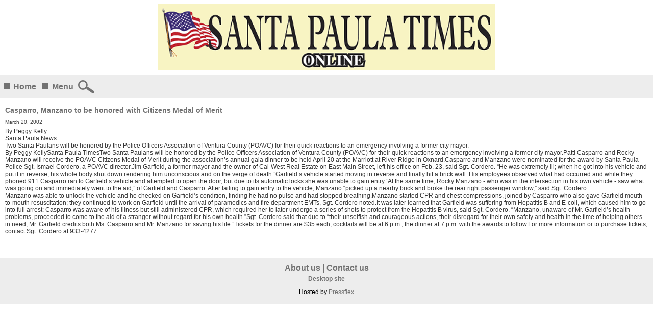

--- FILE ---
content_type: text/html
request_url: https://m.santapaulatimes.com/news/archivestory.php/aid/3356/Casparro,_Manzano_to_be_honored_with_Citizens_Medal_of_Merit.html
body_size: 3676
content:
<!-- Read archive cache '/pfps/cache/archive_cache/247/3356' -->
<!DOCTYPE html PUBLIC "-//W3C//DTD XHTML 1.0 Transitional//EN" "http://www.w3.org/TR/xhtml1/DTD/xhtml1-transitional.dtd">
<html lang="en-US" xml:lang="en-US" xmlns="http://www.w3.org/1999/xhtml">
<head>
<title>Casparro, Manzano to be honored with Citizens Medal of Merit - Santa Paula Times</title>
<meta http-equiv="Content-Type" content="text/html; charset=Windows-1252" />

<meta name="keywords" content="Santa Paula Times,  LOCALES&nbsp;&raquo;&nbsp;Santa Paula , Casparro, Manzano to be honored with Citizens Medal of Merit, santa paula times, santapaulatimes.com, santa paula, santa paula California, santa paula newspaper, santa paula high school, paula, santa, paula santa, Ventura, California, Ojai, Fillmore, Citrus Valley Publishing, santa paula, SANTA PAULA, news, newspaper, weekly, advertise, advertising, news, agriculture, organge, lemon, groves, Sunkist, Ojai, Lake Piru, hometown newspaper, ">
<meta name="description" content="Santa Paula Times:  LOCALES&amp;nbsp;&amp;raquo;&amp;nbsp;Santa Paula . Two Santa Paulans will be honored by the Police Officers Association of Ventura County (POAVC) for their quick reactions to an emergency involving a former city mayor.">

<meta name="viewport" content="width=device-width, initial-scale=1, maximum-scale=1">
<link rel="stylesheet" href="/style.php/elements.css"/>
<link href="/style.php/slideshow.css" rel="stylesheet" type="text/css" />
<link rel="apple-touch-icon" href="/images/iphone.png"/>
<link rel="shortcut icon" href="/favicon2.ico" />
<script language="javascript" src="/news/navbar.js"></script>
<script language="javascript" src="/jsf/jquery-1.4.2.min.js"></script>
<script src="/js/jquery.cycle.all.min.js" type="text/javascript"></script>
<link rel="stylesheet" href="/js/galleria/themes/classic/galleria.classic.css">
<script src="/js/galleria/galleria-1.2.9.min.js"></script>
<script type="text/javascript" src="/js/galleria/themes/classic/galleria.classic.min.js"></script>
<script language="javascript" src="/jsf/mobile_functions.js"></script>


<!-- Google tag (gtag.js) -->
<script async src="https://www.googletagmanager.com/gtag/js?id=G-G1L2K1YVM0"></script>
<script>
  window.dataLayer = window.dataLayer || [];
  function gtag(){dataLayer.push(arguments);}
  gtag('js', new Date());

  gtag('config', 'G-G1L2K1YVM0');
</script>

</head>
<body>

<div id="layoutLogic">
  <div id="headerBody">
    <div id="masthead"><a href="/"><a href="/"><img src="/images/masthead.gif?97707e7589e0a9831c623e1919f6aa4c" hspace="5" vspace="5" border="0" alt="Santa Paula Times"></a></a></div>
<img src="/news/ga.php?utmac=MO-12373077-2&utmn=1743002411&utmr=-&utmp=%2Fnews%2Farchivestory.php%2Faid%2F20311%2FSaturday_92s__91K-9_Fair_at_the_Park_92_to_be_a_community_celebration.html&guid=ON" width="1" height="1" border="0"/>
  </div>
    <div id="topnavbar">
      <div class="header_square"></div>
      <a href="/">Home</a>
      <div class="header_square"></div>
      <a href="javascript:void(0);" onclick="scroll_to_menu()">Menu</a>
      <a style="display: inline-block;position: relative;" class="search_icon" href="javascript:void(0);" onclick="open_search_box()"></a>
      <a style="display: none;position: relative;" id="login_icon" class="login_icon" href="javascript:void(0);" onclick="open_login_box()"></a>
    </div>
  <div class="searchbox" id="searchbox" style="display:none;">

<script language="javascript">
<!--
SearchSubmitClicked = false;
function clearSubmitClicked() { SearchSubmitClicked = false; }
function ckSearchDblSubmit() {
if (SearchSubmitClicked) { return false; }
SearchSubmitClicked =  true;
return true;
}
// -->
</script>
<form onSubmit="return ckSearchDblSubmit();" action="/news/search.php" method="get" name="searchbox" id="searchbox">

<input id="searchtext" type="text" name="_FB[q]" maxlength="64" value="" onChange="clearSubmitClicked()" />
<button type="submit" name="SUBMIT[submit2]" value="Search" id="search_start_button"></button>
</form>
</div>

  
  <div class="column-content">
        <!-- PFPS_APBM:0 --><ul class="breadcrumbs"></ul><div style="clear:both;"></div>
<div class="box article center">


<div class="headlineWrapper">
<h1 class="headline">Casparro, Manzano to be honored with Citizens Medal of Merit</h1> 
<div class="publication_date"><span class="paramv">March 20, 2002</span></div>
          
<div style="clear:both; height: 1px;"></div></div>
 

<div class="article_author"><span class="paramn">By</span> <span class="paramv">Peggy Kelly</span></div>

<div class="article_source"><span class="paramv">Santa Paula News</span></div>





<div class="summary">
<p class="fancy">Two Santa Paulans will be honored by the Police Officers Association of Ventura County (POAVC) for their quick reactions to an emergency involving a former city mayor.</p>

By Peggy KellySanta Paula TimesTwo Santa Paulans will be honored by the Police Officers Association of Ventura County (POAVC) for their quick reactions to an emergency involving a former city mayor.Patti Casparro and Rocky Manzano will receive the POAVC Citizens Medal of Merit during the association’s annual gala dinner to be held April 20 at the Marriott at River Ridge in Oxnard.Casparro and Manzano were nominated for the award by Santa Paula Police Sgt. Ismael Cordero, a POAVC director.Jim Garfield, a former mayor and the owner of Cal-West Real Estate on East Main Street, left his office on Feb. 23, said Sgt. Cordero. “He was extremely ill; when he got into his vehicle and put it in reverse, his whole body shut down rendering him unconscious and on the verge of death.”Garfield’s vehicle started moving in reverse and finally hit a brick wall. His employees observed what had occurred and while they phoned 911 Casparro ran to Garfield’s vehicle and attempted to open the door, but due to its automatic locks she was unable to gain entry.“At the same time, Rocky Manzano - who was in the intersection in his own vehicle - saw what was going on and immediately went to the aid,” of Garfield and Casparro. After failing to gain entry to the vehicle, Manzano “picked up a nearby brick and broke the rear right passenger window,” said Sgt. Cordero.
</div>
<div class="content">


Manzano was able to unlock the vehicle and he checked on Garfield’s condition, finding he had no pulse and had stopped breathing.Manzano started CPR and chest compressions, joined by Casparro who also gave Garfield mouth-to-mouth resuscitation; they continued to work on Garfield until the arrival of paramedics and fire department EMTs, Sgt. Cordero noted.It was later learned that Garfield was suffering from Hepatitis B and E-coli, which caused him to go into full arrest: Casparro was aware of his illness but still administered CPR, which required her to later undergo a series of shots to protect from the Hepatitis B virus, said Sgt. Cordero. “Manzano, unaware of Mr. Garfield’s health problems, proceeded to come to the aid of a stranger without regard for his own health.”Sgt. Cordero said that due to “their unselfish and courageous actions, their disregard for their own safety and health in the time of helping others in need, Mr. Garfield credits both Ms. Casparro and Mr. Manzano for saving his life.”Tickets for the dinner are $35 each; cocktails will be at 6 p.m., the dinner at 7 p.m. with the awards to follow.For more information or to purchase tickets, contact Sgt. Cordero at 933-4277.










<!---->

<br>
<br>

<br clear="all">

<!-- br clear="all" -->
</div>
</div>
<br>


        
        
        
        
        
        
        
  </div>
  <div id="footerBody">
	<div class="tc" align="center">
<p class="footerMenu"><a href="/info/about_us.php">About us</a> | <a href="/info/contact_us.php">Contact us</a></p>
<p class="footerMenu"><a href="http://santapaulatimes.com/?to_original_site=yes" style="font-size: 12px;">Desktop site</a></p>
<p class="companyFooter">Hosted by <a target="_blank" href="http://www.pressflex.com">Pressflex</a></p>
</div>

  </div>
</div>
</div>

<script language="Javascript" src="http://adserver.pressflex.com/popupad.php?c=247&rand=1768523607">
</script>
<img src="/pixmaps/count.gif?1768523607" height="1" width="1" alt="" />
<script type="text/javascript">
  var _gaq = _gaq || [];
  _gaq.push(['_setAccount', 'UA-12373077-2']);
  _gaq.push(['_trackPageview']);
      
  (function() {
  var ga = document.createElement('script'); ga.type = 'text/javascript'; ga.async = true;
  ga.src = ('https:' == document.location.protocol ? 'https://ssl' : 'http://www') + '.google-analytics.com/ga.js';
  var s = document.getElementsByTagName('script')[0]; s.parentNode.insertBefore(ga, s);
  })();
</script>
</body>
</html>
